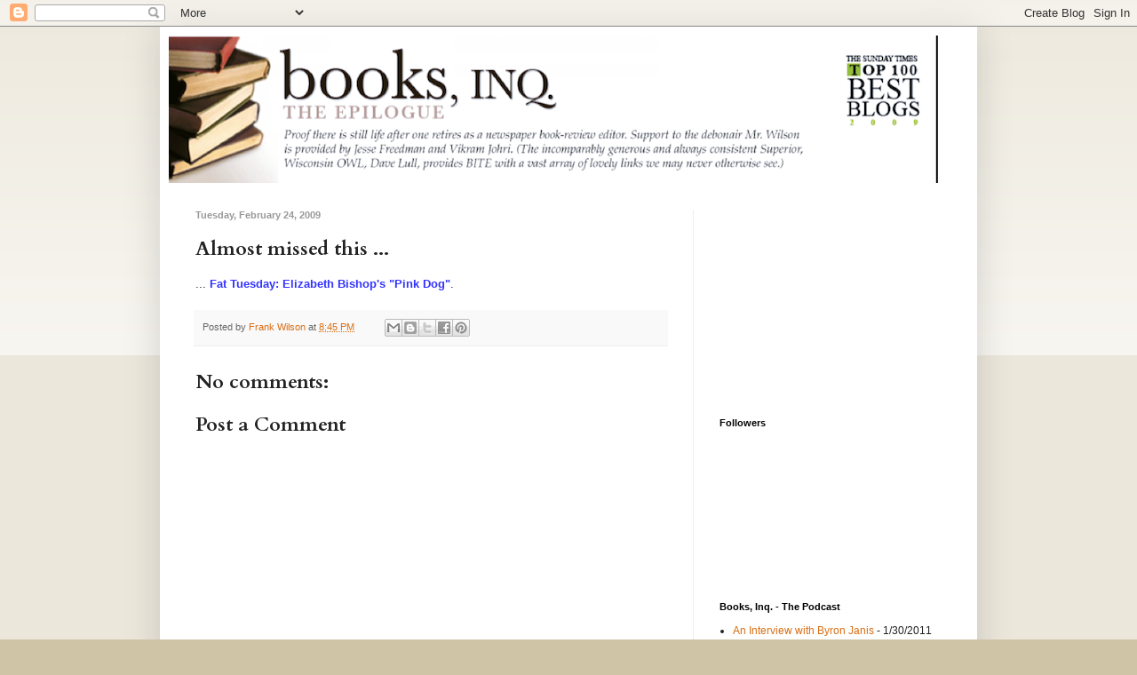

--- FILE ---
content_type: text/html; charset=utf-8
request_url: https://www.google.com/recaptcha/api2/aframe
body_size: 265
content:
<!DOCTYPE HTML><html><head><meta http-equiv="content-type" content="text/html; charset=UTF-8"></head><body><script nonce="sA2rG0ObJ2c9taMyxlvpkQ">/** Anti-fraud and anti-abuse applications only. See google.com/recaptcha */ try{var clients={'sodar':'https://pagead2.googlesyndication.com/pagead/sodar?'};window.addEventListener("message",function(a){try{if(a.source===window.parent){var b=JSON.parse(a.data);var c=clients[b['id']];if(c){var d=document.createElement('img');d.src=c+b['params']+'&rc='+(localStorage.getItem("rc::a")?sessionStorage.getItem("rc::b"):"");window.document.body.appendChild(d);sessionStorage.setItem("rc::e",parseInt(sessionStorage.getItem("rc::e")||0)+1);localStorage.setItem("rc::h",'1768938750850');}}}catch(b){}});window.parent.postMessage("_grecaptcha_ready", "*");}catch(b){}</script></body></html>